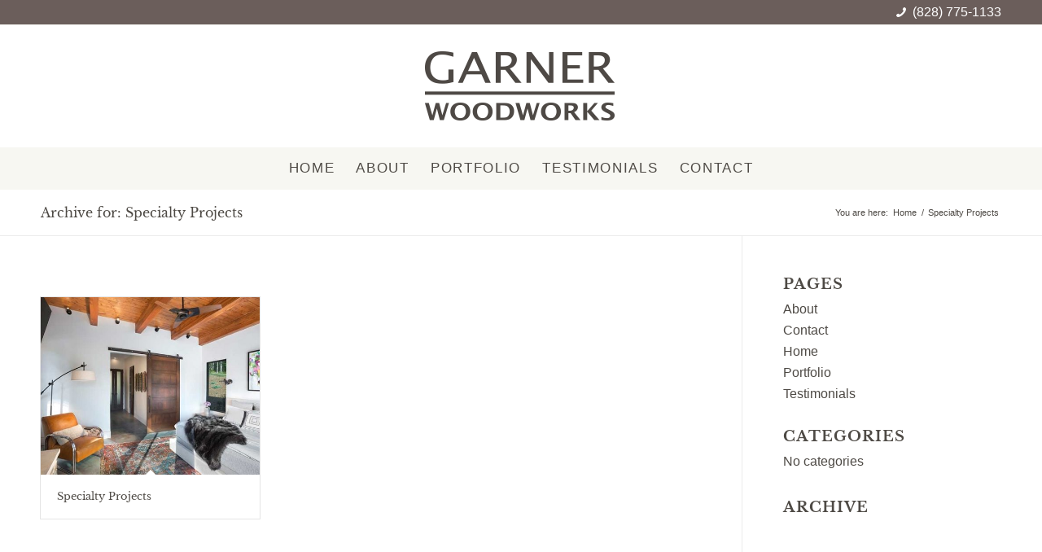

--- FILE ---
content_type: text/html; charset=UTF-8
request_url: https://www.garnerwoodworks.com/portfolio_entries/specialty-projects/
body_size: 10444
content:
<!DOCTYPE html>
<html lang="en-US" class="html_stretched responsive av-preloader-disabled  html_header_top html_logo_center html_bottom_nav_header html_menu_right html_custom html_header_sticky html_header_shrinking html_header_topbar_active html_mobile_menu_tablet html_header_searchicon_disabled html_content_align_center html_header_unstick_top_disabled html_header_stretch_disabled html_av-overlay-side html_av-overlay-side-classic html_av-submenu-noclone html_entry_id_37 av-cookies-no-cookie-consent av-no-preview av-default-lightbox html_text_menu_active av-mobile-menu-switch-default">
<head>
<meta charset="UTF-8" />


<!-- mobile setting -->
<meta name="viewport" content="width=device-width, initial-scale=1">

<!-- Scripts/CSS and wp_head hook -->
<meta name='robots' content='index, follow, max-image-preview:large, max-snippet:-1, max-video-preview:-1' />
	<style>img:is([sizes="auto" i], [sizes^="auto," i]) { contain-intrinsic-size: 3000px 1500px }</style>
	
	<!-- This site is optimized with the Yoast SEO plugin v26.3 - https://yoast.com/wordpress/plugins/seo/ -->
	<title>Specialty Projects Archives - Garner Woodworks Cabinet Custom Asheville North Carolina NC kitchen</title>
	<link rel="canonical" href="https://www.garnerwoodworks.com/portfolio_entries/specialty-projects/" />
	<meta property="og:locale" content="en_US" />
	<meta property="og:type" content="article" />
	<meta property="og:title" content="Specialty Projects Archives - Garner Woodworks Cabinet Custom Asheville North Carolina NC kitchen" />
	<meta property="og:url" content="https://www.garnerwoodworks.com/portfolio_entries/specialty-projects/" />
	<meta property="og:site_name" content="Garner Woodworks Cabinet Custom Asheville North Carolina NC kitchen" />
	<meta name="twitter:card" content="summary_large_image" />
	<script type="application/ld+json" class="yoast-schema-graph">{"@context":"https://schema.org","@graph":[{"@type":"CollectionPage","@id":"https://www.garnerwoodworks.com/portfolio_entries/specialty-projects/","url":"https://www.garnerwoodworks.com/portfolio_entries/specialty-projects/","name":"Specialty Projects Archives - Garner Woodworks Cabinet Custom Asheville North Carolina NC kitchen","isPartOf":{"@id":"https://www.garnerwoodworks.com/#website"},"primaryImageOfPage":{"@id":"https://www.garnerwoodworks.com/portfolio_entries/specialty-projects/#primaryimage"},"image":{"@id":"https://www.garnerwoodworks.com/portfolio_entries/specialty-projects/#primaryimage"},"thumbnailUrl":"https://www.garnerwoodworks.com/wp-content/uploads/2019/04/Specialty-Projects.jpg","breadcrumb":{"@id":"https://www.garnerwoodworks.com/portfolio_entries/specialty-projects/#breadcrumb"},"inLanguage":"en-US"},{"@type":"ImageObject","inLanguage":"en-US","@id":"https://www.garnerwoodworks.com/portfolio_entries/specialty-projects/#primaryimage","url":"https://www.garnerwoodworks.com/wp-content/uploads/2019/04/Specialty-Projects.jpg","contentUrl":"https://www.garnerwoodworks.com/wp-content/uploads/2019/04/Specialty-Projects.jpg","width":800,"height":500},{"@type":"BreadcrumbList","@id":"https://www.garnerwoodworks.com/portfolio_entries/specialty-projects/#breadcrumb","itemListElement":[{"@type":"ListItem","position":1,"name":"Home","item":"https://www.garnerwoodworks.com/home/"},{"@type":"ListItem","position":2,"name":"Specialty Projects"}]},{"@type":"WebSite","@id":"https://www.garnerwoodworks.com/#website","url":"https://www.garnerwoodworks.com/","name":"Garner Woodworks Cabinet Custom Asheville North Carolina NC kitchen","description":"","potentialAction":[{"@type":"SearchAction","target":{"@type":"EntryPoint","urlTemplate":"https://www.garnerwoodworks.com/?s={search_term_string}"},"query-input":{"@type":"PropertyValueSpecification","valueRequired":true,"valueName":"search_term_string"}}],"inLanguage":"en-US"}]}</script>
	<!-- / Yoast SEO plugin. -->


<link rel="alternate" type="application/rss+xml" title="Garner Woodworks Cabinet Custom Asheville North Carolina NC kitchen &raquo; Feed" href="https://www.garnerwoodworks.com/feed/" />
<link rel="alternate" type="application/rss+xml" title="Garner Woodworks Cabinet Custom Asheville North Carolina NC kitchen &raquo; Comments Feed" href="https://www.garnerwoodworks.com/comments/feed/" />
<link rel="alternate" type="application/rss+xml" title="Garner Woodworks Cabinet Custom Asheville North Carolina NC kitchen &raquo; Specialty Projects Portfolio Categories Feed" href="https://www.garnerwoodworks.com/portfolio_entries/specialty-projects/feed/" />
<link rel='stylesheet' id='avia-grid-css' href='https://www.garnerwoodworks.com/wp-content/themes/enfold/css/grid.css?x53199&amp;ver=5.2.1' type='text/css' media='all' />
<link rel='stylesheet' id='avia-base-css' href='https://www.garnerwoodworks.com/wp-content/themes/enfold/css/base.css?x53199&amp;ver=5.2.1' type='text/css' media='all' />
<link rel='stylesheet' id='avia-layout-css' href='https://www.garnerwoodworks.com/wp-content/themes/enfold/css/layout.css?x53199&amp;ver=5.2.1' type='text/css' media='all' />
<link rel='stylesheet' id='avia-module-audioplayer-css' href='https://www.garnerwoodworks.com/wp-content/themes/enfold/config-templatebuilder/avia-shortcodes/audio-player/audio-player.css?x53199&amp;ver=5.2.1' type='text/css' media='all' />
<link rel='stylesheet' id='avia-module-blog-css' href='https://www.garnerwoodworks.com/wp-content/themes/enfold/config-templatebuilder/avia-shortcodes/blog/blog.css?x53199&amp;ver=5.2.1' type='text/css' media='all' />
<link rel='stylesheet' id='avia-module-postslider-css' href='https://www.garnerwoodworks.com/wp-content/themes/enfold/config-templatebuilder/avia-shortcodes/postslider/postslider.css?x53199&amp;ver=5.2.1' type='text/css' media='all' />
<link rel='stylesheet' id='avia-module-button-css' href='https://www.garnerwoodworks.com/wp-content/themes/enfold/config-templatebuilder/avia-shortcodes/buttons/buttons.css?x53199&amp;ver=5.2.1' type='text/css' media='all' />
<link rel='stylesheet' id='avia-module-buttonrow-css' href='https://www.garnerwoodworks.com/wp-content/themes/enfold/config-templatebuilder/avia-shortcodes/buttonrow/buttonrow.css?x53199&amp;ver=5.2.1' type='text/css' media='all' />
<link rel='stylesheet' id='avia-module-button-fullwidth-css' href='https://www.garnerwoodworks.com/wp-content/themes/enfold/config-templatebuilder/avia-shortcodes/buttons_fullwidth/buttons_fullwidth.css?x53199&amp;ver=5.2.1' type='text/css' media='all' />
<link rel='stylesheet' id='avia-module-catalogue-css' href='https://www.garnerwoodworks.com/wp-content/themes/enfold/config-templatebuilder/avia-shortcodes/catalogue/catalogue.css?x53199&amp;ver=5.2.1' type='text/css' media='all' />
<link rel='stylesheet' id='avia-module-comments-css' href='https://www.garnerwoodworks.com/wp-content/themes/enfold/config-templatebuilder/avia-shortcodes/comments/comments.css?x53199&amp;ver=5.2.1' type='text/css' media='all' />
<link rel='stylesheet' id='avia-module-contact-css' href='https://www.garnerwoodworks.com/wp-content/themes/enfold/config-templatebuilder/avia-shortcodes/contact/contact.css?x53199&amp;ver=5.2.1' type='text/css' media='all' />
<link rel='stylesheet' id='avia-module-slideshow-css' href='https://www.garnerwoodworks.com/wp-content/themes/enfold/config-templatebuilder/avia-shortcodes/slideshow/slideshow.css?x53199&amp;ver=5.2.1' type='text/css' media='all' />
<link rel='stylesheet' id='avia-module-slideshow-contentpartner-css' href='https://www.garnerwoodworks.com/wp-content/themes/enfold/config-templatebuilder/avia-shortcodes/contentslider/contentslider.css?x53199&amp;ver=5.2.1' type='text/css' media='all' />
<link rel='stylesheet' id='avia-module-countdown-css' href='https://www.garnerwoodworks.com/wp-content/themes/enfold/config-templatebuilder/avia-shortcodes/countdown/countdown.css?x53199&amp;ver=5.2.1' type='text/css' media='all' />
<link rel='stylesheet' id='avia-module-gallery-css' href='https://www.garnerwoodworks.com/wp-content/themes/enfold/config-templatebuilder/avia-shortcodes/gallery/gallery.css?x53199&amp;ver=5.2.1' type='text/css' media='all' />
<link rel='stylesheet' id='avia-module-gallery-hor-css' href='https://www.garnerwoodworks.com/wp-content/themes/enfold/config-templatebuilder/avia-shortcodes/gallery_horizontal/gallery_horizontal.css?x53199&amp;ver=5.2.1' type='text/css' media='all' />
<link rel='stylesheet' id='avia-module-maps-css' href='https://www.garnerwoodworks.com/wp-content/themes/enfold/config-templatebuilder/avia-shortcodes/google_maps/google_maps.css?x53199&amp;ver=5.2.1' type='text/css' media='all' />
<link rel='stylesheet' id='avia-module-gridrow-css' href='https://www.garnerwoodworks.com/wp-content/themes/enfold/config-templatebuilder/avia-shortcodes/grid_row/grid_row.css?x53199&amp;ver=5.2.1' type='text/css' media='all' />
<link rel='stylesheet' id='avia-module-heading-css' href='https://www.garnerwoodworks.com/wp-content/themes/enfold/config-templatebuilder/avia-shortcodes/heading/heading.css?x53199&amp;ver=5.2.1' type='text/css' media='all' />
<link rel='stylesheet' id='avia-module-rotator-css' href='https://www.garnerwoodworks.com/wp-content/themes/enfold/config-templatebuilder/avia-shortcodes/headline_rotator/headline_rotator.css?x53199&amp;ver=5.2.1' type='text/css' media='all' />
<link rel='stylesheet' id='avia-module-hr-css' href='https://www.garnerwoodworks.com/wp-content/themes/enfold/config-templatebuilder/avia-shortcodes/hr/hr.css?x53199&amp;ver=5.2.1' type='text/css' media='all' />
<link rel='stylesheet' id='avia-module-icon-css' href='https://www.garnerwoodworks.com/wp-content/themes/enfold/config-templatebuilder/avia-shortcodes/icon/icon.css?x53199&amp;ver=5.2.1' type='text/css' media='all' />
<link rel='stylesheet' id='avia-module-icon-circles-css' href='https://www.garnerwoodworks.com/wp-content/themes/enfold/config-templatebuilder/avia-shortcodes/icon_circles/icon_circles.css?x53199&amp;ver=5.2.1' type='text/css' media='all' />
<link rel='stylesheet' id='avia-module-iconbox-css' href='https://www.garnerwoodworks.com/wp-content/themes/enfold/config-templatebuilder/avia-shortcodes/iconbox/iconbox.css?x53199&amp;ver=5.2.1' type='text/css' media='all' />
<link rel='stylesheet' id='avia-module-icongrid-css' href='https://www.garnerwoodworks.com/wp-content/themes/enfold/config-templatebuilder/avia-shortcodes/icongrid/icongrid.css?x53199&amp;ver=5.2.1' type='text/css' media='all' />
<link rel='stylesheet' id='avia-module-iconlist-css' href='https://www.garnerwoodworks.com/wp-content/themes/enfold/config-templatebuilder/avia-shortcodes/iconlist/iconlist.css?x53199&amp;ver=5.2.1' type='text/css' media='all' />
<link rel='stylesheet' id='avia-module-image-css' href='https://www.garnerwoodworks.com/wp-content/themes/enfold/config-templatebuilder/avia-shortcodes/image/image.css?x53199&amp;ver=5.2.1' type='text/css' media='all' />
<link rel='stylesheet' id='avia-module-hotspot-css' href='https://www.garnerwoodworks.com/wp-content/themes/enfold/config-templatebuilder/avia-shortcodes/image_hotspots/image_hotspots.css?x53199&amp;ver=5.2.1' type='text/css' media='all' />
<link rel='stylesheet' id='avia-module-magazine-css' href='https://www.garnerwoodworks.com/wp-content/themes/enfold/config-templatebuilder/avia-shortcodes/magazine/magazine.css?x53199&amp;ver=5.2.1' type='text/css' media='all' />
<link rel='stylesheet' id='avia-module-masonry-css' href='https://www.garnerwoodworks.com/wp-content/themes/enfold/config-templatebuilder/avia-shortcodes/masonry_entries/masonry_entries.css?x53199&amp;ver=5.2.1' type='text/css' media='all' />
<link rel='stylesheet' id='avia-siteloader-css' href='https://www.garnerwoodworks.com/wp-content/themes/enfold/css/avia-snippet-site-preloader.css?x53199&amp;ver=5.2.1' type='text/css' media='all' />
<link rel='stylesheet' id='avia-module-menu-css' href='https://www.garnerwoodworks.com/wp-content/themes/enfold/config-templatebuilder/avia-shortcodes/menu/menu.css?x53199&amp;ver=5.2.1' type='text/css' media='all' />
<link rel='stylesheet' id='avia-module-notification-css' href='https://www.garnerwoodworks.com/wp-content/themes/enfold/config-templatebuilder/avia-shortcodes/notification/notification.css?x53199&amp;ver=5.2.1' type='text/css' media='all' />
<link rel='stylesheet' id='avia-module-numbers-css' href='https://www.garnerwoodworks.com/wp-content/themes/enfold/config-templatebuilder/avia-shortcodes/numbers/numbers.css?x53199&amp;ver=5.2.1' type='text/css' media='all' />
<link rel='stylesheet' id='avia-module-portfolio-css' href='https://www.garnerwoodworks.com/wp-content/themes/enfold/config-templatebuilder/avia-shortcodes/portfolio/portfolio.css?x53199&amp;ver=5.2.1' type='text/css' media='all' />
<link rel='stylesheet' id='avia-module-post-metadata-css' href='https://www.garnerwoodworks.com/wp-content/themes/enfold/config-templatebuilder/avia-shortcodes/post_metadata/post_metadata.css?x53199&amp;ver=5.2.1' type='text/css' media='all' />
<link rel='stylesheet' id='avia-module-progress-bar-css' href='https://www.garnerwoodworks.com/wp-content/themes/enfold/config-templatebuilder/avia-shortcodes/progressbar/progressbar.css?x53199&amp;ver=5.2.1' type='text/css' media='all' />
<link rel='stylesheet' id='avia-module-promobox-css' href='https://www.garnerwoodworks.com/wp-content/themes/enfold/config-templatebuilder/avia-shortcodes/promobox/promobox.css?x53199&amp;ver=5.2.1' type='text/css' media='all' />
<link rel='stylesheet' id='avia-sc-search-css' href='https://www.garnerwoodworks.com/wp-content/themes/enfold/config-templatebuilder/avia-shortcodes/search/search.css?x53199&amp;ver=5.2.1' type='text/css' media='all' />
<link rel='stylesheet' id='avia-module-slideshow-accordion-css' href='https://www.garnerwoodworks.com/wp-content/themes/enfold/config-templatebuilder/avia-shortcodes/slideshow_accordion/slideshow_accordion.css?x53199&amp;ver=5.2.1' type='text/css' media='all' />
<link rel='stylesheet' id='avia-module-slideshow-feature-image-css' href='https://www.garnerwoodworks.com/wp-content/themes/enfold/config-templatebuilder/avia-shortcodes/slideshow_feature_image/slideshow_feature_image.css?x53199&amp;ver=5.2.1' type='text/css' media='all' />
<link rel='stylesheet' id='avia-module-slideshow-fullsize-css' href='https://www.garnerwoodworks.com/wp-content/themes/enfold/config-templatebuilder/avia-shortcodes/slideshow_fullsize/slideshow_fullsize.css?x53199&amp;ver=5.2.1' type='text/css' media='all' />
<link rel='stylesheet' id='avia-module-slideshow-fullscreen-css' href='https://www.garnerwoodworks.com/wp-content/themes/enfold/config-templatebuilder/avia-shortcodes/slideshow_fullscreen/slideshow_fullscreen.css?x53199&amp;ver=5.2.1' type='text/css' media='all' />
<link rel='stylesheet' id='avia-module-slideshow-ls-css' href='https://www.garnerwoodworks.com/wp-content/themes/enfold/config-templatebuilder/avia-shortcodes/slideshow_layerslider/slideshow_layerslider.css?x53199&amp;ver=5.2.1' type='text/css' media='all' />
<link rel='stylesheet' id='avia-module-social-css' href='https://www.garnerwoodworks.com/wp-content/themes/enfold/config-templatebuilder/avia-shortcodes/social_share/social_share.css?x53199&amp;ver=5.2.1' type='text/css' media='all' />
<link rel='stylesheet' id='avia-module-tabsection-css' href='https://www.garnerwoodworks.com/wp-content/themes/enfold/config-templatebuilder/avia-shortcodes/tab_section/tab_section.css?x53199&amp;ver=5.2.1' type='text/css' media='all' />
<link rel='stylesheet' id='avia-module-table-css' href='https://www.garnerwoodworks.com/wp-content/themes/enfold/config-templatebuilder/avia-shortcodes/table/table.css?x53199&amp;ver=5.2.1' type='text/css' media='all' />
<link rel='stylesheet' id='avia-module-tabs-css' href='https://www.garnerwoodworks.com/wp-content/themes/enfold/config-templatebuilder/avia-shortcodes/tabs/tabs.css?x53199&amp;ver=5.2.1' type='text/css' media='all' />
<link rel='stylesheet' id='avia-module-team-css' href='https://www.garnerwoodworks.com/wp-content/themes/enfold/config-templatebuilder/avia-shortcodes/team/team.css?x53199&amp;ver=5.2.1' type='text/css' media='all' />
<link rel='stylesheet' id='avia-module-testimonials-css' href='https://www.garnerwoodworks.com/wp-content/themes/enfold/config-templatebuilder/avia-shortcodes/testimonials/testimonials.css?x53199&amp;ver=5.2.1' type='text/css' media='all' />
<link rel='stylesheet' id='avia-module-timeline-css' href='https://www.garnerwoodworks.com/wp-content/themes/enfold/config-templatebuilder/avia-shortcodes/timeline/timeline.css?x53199&amp;ver=5.2.1' type='text/css' media='all' />
<link rel='stylesheet' id='avia-module-toggles-css' href='https://www.garnerwoodworks.com/wp-content/themes/enfold/config-templatebuilder/avia-shortcodes/toggles/toggles.css?x53199&amp;ver=5.2.1' type='text/css' media='all' />
<link rel='stylesheet' id='avia-module-video-css' href='https://www.garnerwoodworks.com/wp-content/themes/enfold/config-templatebuilder/avia-shortcodes/video/video.css?x53199&amp;ver=5.2.1' type='text/css' media='all' />
<link rel='stylesheet' id='wp-block-library-css' href='https://www.garnerwoodworks.com/wp-includes/css/dist/block-library/style.min.css?x53199&amp;ver=f19f16282bdded29a1ae4a8885f97a81' type='text/css' media='all' />
<style id='global-styles-inline-css' type='text/css'>
:root{--wp--preset--aspect-ratio--square: 1;--wp--preset--aspect-ratio--4-3: 4/3;--wp--preset--aspect-ratio--3-4: 3/4;--wp--preset--aspect-ratio--3-2: 3/2;--wp--preset--aspect-ratio--2-3: 2/3;--wp--preset--aspect-ratio--16-9: 16/9;--wp--preset--aspect-ratio--9-16: 9/16;--wp--preset--color--black: #000000;--wp--preset--color--cyan-bluish-gray: #abb8c3;--wp--preset--color--white: #ffffff;--wp--preset--color--pale-pink: #f78da7;--wp--preset--color--vivid-red: #cf2e2e;--wp--preset--color--luminous-vivid-orange: #ff6900;--wp--preset--color--luminous-vivid-amber: #fcb900;--wp--preset--color--light-green-cyan: #7bdcb5;--wp--preset--color--vivid-green-cyan: #00d084;--wp--preset--color--pale-cyan-blue: #8ed1fc;--wp--preset--color--vivid-cyan-blue: #0693e3;--wp--preset--color--vivid-purple: #9b51e0;--wp--preset--color--metallic-red: #b02b2c;--wp--preset--color--maximum-yellow-red: #edae44;--wp--preset--color--yellow-sun: #eeee22;--wp--preset--color--palm-leaf: #83a846;--wp--preset--color--aero: #7bb0e7;--wp--preset--color--old-lavender: #745f7e;--wp--preset--color--steel-teal: #5f8789;--wp--preset--color--raspberry-pink: #d65799;--wp--preset--color--medium-turquoise: #4ecac2;--wp--preset--gradient--vivid-cyan-blue-to-vivid-purple: linear-gradient(135deg,rgba(6,147,227,1) 0%,rgb(155,81,224) 100%);--wp--preset--gradient--light-green-cyan-to-vivid-green-cyan: linear-gradient(135deg,rgb(122,220,180) 0%,rgb(0,208,130) 100%);--wp--preset--gradient--luminous-vivid-amber-to-luminous-vivid-orange: linear-gradient(135deg,rgba(252,185,0,1) 0%,rgba(255,105,0,1) 100%);--wp--preset--gradient--luminous-vivid-orange-to-vivid-red: linear-gradient(135deg,rgba(255,105,0,1) 0%,rgb(207,46,46) 100%);--wp--preset--gradient--very-light-gray-to-cyan-bluish-gray: linear-gradient(135deg,rgb(238,238,238) 0%,rgb(169,184,195) 100%);--wp--preset--gradient--cool-to-warm-spectrum: linear-gradient(135deg,rgb(74,234,220) 0%,rgb(151,120,209) 20%,rgb(207,42,186) 40%,rgb(238,44,130) 60%,rgb(251,105,98) 80%,rgb(254,248,76) 100%);--wp--preset--gradient--blush-light-purple: linear-gradient(135deg,rgb(255,206,236) 0%,rgb(152,150,240) 100%);--wp--preset--gradient--blush-bordeaux: linear-gradient(135deg,rgb(254,205,165) 0%,rgb(254,45,45) 50%,rgb(107,0,62) 100%);--wp--preset--gradient--luminous-dusk: linear-gradient(135deg,rgb(255,203,112) 0%,rgb(199,81,192) 50%,rgb(65,88,208) 100%);--wp--preset--gradient--pale-ocean: linear-gradient(135deg,rgb(255,245,203) 0%,rgb(182,227,212) 50%,rgb(51,167,181) 100%);--wp--preset--gradient--electric-grass: linear-gradient(135deg,rgb(202,248,128) 0%,rgb(113,206,126) 100%);--wp--preset--gradient--midnight: linear-gradient(135deg,rgb(2,3,129) 0%,rgb(40,116,252) 100%);--wp--preset--font-size--small: 1rem;--wp--preset--font-size--medium: 1.125rem;--wp--preset--font-size--large: 1.75rem;--wp--preset--font-size--x-large: clamp(1.75rem, 3vw, 2.25rem);--wp--preset--spacing--20: 0.44rem;--wp--preset--spacing--30: 0.67rem;--wp--preset--spacing--40: 1rem;--wp--preset--spacing--50: 1.5rem;--wp--preset--spacing--60: 2.25rem;--wp--preset--spacing--70: 3.38rem;--wp--preset--spacing--80: 5.06rem;--wp--preset--shadow--natural: 6px 6px 9px rgba(0, 0, 0, 0.2);--wp--preset--shadow--deep: 12px 12px 50px rgba(0, 0, 0, 0.4);--wp--preset--shadow--sharp: 6px 6px 0px rgba(0, 0, 0, 0.2);--wp--preset--shadow--outlined: 6px 6px 0px -3px rgba(255, 255, 255, 1), 6px 6px rgba(0, 0, 0, 1);--wp--preset--shadow--crisp: 6px 6px 0px rgba(0, 0, 0, 1);}:root { --wp--style--global--content-size: 800px;--wp--style--global--wide-size: 1130px; }:where(body) { margin: 0; }.wp-site-blocks > .alignleft { float: left; margin-right: 2em; }.wp-site-blocks > .alignright { float: right; margin-left: 2em; }.wp-site-blocks > .aligncenter { justify-content: center; margin-left: auto; margin-right: auto; }:where(.is-layout-flex){gap: 0.5em;}:where(.is-layout-grid){gap: 0.5em;}.is-layout-flow > .alignleft{float: left;margin-inline-start: 0;margin-inline-end: 2em;}.is-layout-flow > .alignright{float: right;margin-inline-start: 2em;margin-inline-end: 0;}.is-layout-flow > .aligncenter{margin-left: auto !important;margin-right: auto !important;}.is-layout-constrained > .alignleft{float: left;margin-inline-start: 0;margin-inline-end: 2em;}.is-layout-constrained > .alignright{float: right;margin-inline-start: 2em;margin-inline-end: 0;}.is-layout-constrained > .aligncenter{margin-left: auto !important;margin-right: auto !important;}.is-layout-constrained > :where(:not(.alignleft):not(.alignright):not(.alignfull)){max-width: var(--wp--style--global--content-size);margin-left: auto !important;margin-right: auto !important;}.is-layout-constrained > .alignwide{max-width: var(--wp--style--global--wide-size);}body .is-layout-flex{display: flex;}.is-layout-flex{flex-wrap: wrap;align-items: center;}.is-layout-flex > :is(*, div){margin: 0;}body .is-layout-grid{display: grid;}.is-layout-grid > :is(*, div){margin: 0;}body{padding-top: 0px;padding-right: 0px;padding-bottom: 0px;padding-left: 0px;}a:where(:not(.wp-element-button)){text-decoration: underline;}:root :where(.wp-element-button, .wp-block-button__link){background-color: #32373c;border-width: 0;color: #fff;font-family: inherit;font-size: inherit;line-height: inherit;padding: calc(0.667em + 2px) calc(1.333em + 2px);text-decoration: none;}.has-black-color{color: var(--wp--preset--color--black) !important;}.has-cyan-bluish-gray-color{color: var(--wp--preset--color--cyan-bluish-gray) !important;}.has-white-color{color: var(--wp--preset--color--white) !important;}.has-pale-pink-color{color: var(--wp--preset--color--pale-pink) !important;}.has-vivid-red-color{color: var(--wp--preset--color--vivid-red) !important;}.has-luminous-vivid-orange-color{color: var(--wp--preset--color--luminous-vivid-orange) !important;}.has-luminous-vivid-amber-color{color: var(--wp--preset--color--luminous-vivid-amber) !important;}.has-light-green-cyan-color{color: var(--wp--preset--color--light-green-cyan) !important;}.has-vivid-green-cyan-color{color: var(--wp--preset--color--vivid-green-cyan) !important;}.has-pale-cyan-blue-color{color: var(--wp--preset--color--pale-cyan-blue) !important;}.has-vivid-cyan-blue-color{color: var(--wp--preset--color--vivid-cyan-blue) !important;}.has-vivid-purple-color{color: var(--wp--preset--color--vivid-purple) !important;}.has-metallic-red-color{color: var(--wp--preset--color--metallic-red) !important;}.has-maximum-yellow-red-color{color: var(--wp--preset--color--maximum-yellow-red) !important;}.has-yellow-sun-color{color: var(--wp--preset--color--yellow-sun) !important;}.has-palm-leaf-color{color: var(--wp--preset--color--palm-leaf) !important;}.has-aero-color{color: var(--wp--preset--color--aero) !important;}.has-old-lavender-color{color: var(--wp--preset--color--old-lavender) !important;}.has-steel-teal-color{color: var(--wp--preset--color--steel-teal) !important;}.has-raspberry-pink-color{color: var(--wp--preset--color--raspberry-pink) !important;}.has-medium-turquoise-color{color: var(--wp--preset--color--medium-turquoise) !important;}.has-black-background-color{background-color: var(--wp--preset--color--black) !important;}.has-cyan-bluish-gray-background-color{background-color: var(--wp--preset--color--cyan-bluish-gray) !important;}.has-white-background-color{background-color: var(--wp--preset--color--white) !important;}.has-pale-pink-background-color{background-color: var(--wp--preset--color--pale-pink) !important;}.has-vivid-red-background-color{background-color: var(--wp--preset--color--vivid-red) !important;}.has-luminous-vivid-orange-background-color{background-color: var(--wp--preset--color--luminous-vivid-orange) !important;}.has-luminous-vivid-amber-background-color{background-color: var(--wp--preset--color--luminous-vivid-amber) !important;}.has-light-green-cyan-background-color{background-color: var(--wp--preset--color--light-green-cyan) !important;}.has-vivid-green-cyan-background-color{background-color: var(--wp--preset--color--vivid-green-cyan) !important;}.has-pale-cyan-blue-background-color{background-color: var(--wp--preset--color--pale-cyan-blue) !important;}.has-vivid-cyan-blue-background-color{background-color: var(--wp--preset--color--vivid-cyan-blue) !important;}.has-vivid-purple-background-color{background-color: var(--wp--preset--color--vivid-purple) !important;}.has-metallic-red-background-color{background-color: var(--wp--preset--color--metallic-red) !important;}.has-maximum-yellow-red-background-color{background-color: var(--wp--preset--color--maximum-yellow-red) !important;}.has-yellow-sun-background-color{background-color: var(--wp--preset--color--yellow-sun) !important;}.has-palm-leaf-background-color{background-color: var(--wp--preset--color--palm-leaf) !important;}.has-aero-background-color{background-color: var(--wp--preset--color--aero) !important;}.has-old-lavender-background-color{background-color: var(--wp--preset--color--old-lavender) !important;}.has-steel-teal-background-color{background-color: var(--wp--preset--color--steel-teal) !important;}.has-raspberry-pink-background-color{background-color: var(--wp--preset--color--raspberry-pink) !important;}.has-medium-turquoise-background-color{background-color: var(--wp--preset--color--medium-turquoise) !important;}.has-black-border-color{border-color: var(--wp--preset--color--black) !important;}.has-cyan-bluish-gray-border-color{border-color: var(--wp--preset--color--cyan-bluish-gray) !important;}.has-white-border-color{border-color: var(--wp--preset--color--white) !important;}.has-pale-pink-border-color{border-color: var(--wp--preset--color--pale-pink) !important;}.has-vivid-red-border-color{border-color: var(--wp--preset--color--vivid-red) !important;}.has-luminous-vivid-orange-border-color{border-color: var(--wp--preset--color--luminous-vivid-orange) !important;}.has-luminous-vivid-amber-border-color{border-color: var(--wp--preset--color--luminous-vivid-amber) !important;}.has-light-green-cyan-border-color{border-color: var(--wp--preset--color--light-green-cyan) !important;}.has-vivid-green-cyan-border-color{border-color: var(--wp--preset--color--vivid-green-cyan) !important;}.has-pale-cyan-blue-border-color{border-color: var(--wp--preset--color--pale-cyan-blue) !important;}.has-vivid-cyan-blue-border-color{border-color: var(--wp--preset--color--vivid-cyan-blue) !important;}.has-vivid-purple-border-color{border-color: var(--wp--preset--color--vivid-purple) !important;}.has-metallic-red-border-color{border-color: var(--wp--preset--color--metallic-red) !important;}.has-maximum-yellow-red-border-color{border-color: var(--wp--preset--color--maximum-yellow-red) !important;}.has-yellow-sun-border-color{border-color: var(--wp--preset--color--yellow-sun) !important;}.has-palm-leaf-border-color{border-color: var(--wp--preset--color--palm-leaf) !important;}.has-aero-border-color{border-color: var(--wp--preset--color--aero) !important;}.has-old-lavender-border-color{border-color: var(--wp--preset--color--old-lavender) !important;}.has-steel-teal-border-color{border-color: var(--wp--preset--color--steel-teal) !important;}.has-raspberry-pink-border-color{border-color: var(--wp--preset--color--raspberry-pink) !important;}.has-medium-turquoise-border-color{border-color: var(--wp--preset--color--medium-turquoise) !important;}.has-vivid-cyan-blue-to-vivid-purple-gradient-background{background: var(--wp--preset--gradient--vivid-cyan-blue-to-vivid-purple) !important;}.has-light-green-cyan-to-vivid-green-cyan-gradient-background{background: var(--wp--preset--gradient--light-green-cyan-to-vivid-green-cyan) !important;}.has-luminous-vivid-amber-to-luminous-vivid-orange-gradient-background{background: var(--wp--preset--gradient--luminous-vivid-amber-to-luminous-vivid-orange) !important;}.has-luminous-vivid-orange-to-vivid-red-gradient-background{background: var(--wp--preset--gradient--luminous-vivid-orange-to-vivid-red) !important;}.has-very-light-gray-to-cyan-bluish-gray-gradient-background{background: var(--wp--preset--gradient--very-light-gray-to-cyan-bluish-gray) !important;}.has-cool-to-warm-spectrum-gradient-background{background: var(--wp--preset--gradient--cool-to-warm-spectrum) !important;}.has-blush-light-purple-gradient-background{background: var(--wp--preset--gradient--blush-light-purple) !important;}.has-blush-bordeaux-gradient-background{background: var(--wp--preset--gradient--blush-bordeaux) !important;}.has-luminous-dusk-gradient-background{background: var(--wp--preset--gradient--luminous-dusk) !important;}.has-pale-ocean-gradient-background{background: var(--wp--preset--gradient--pale-ocean) !important;}.has-electric-grass-gradient-background{background: var(--wp--preset--gradient--electric-grass) !important;}.has-midnight-gradient-background{background: var(--wp--preset--gradient--midnight) !important;}.has-small-font-size{font-size: var(--wp--preset--font-size--small) !important;}.has-medium-font-size{font-size: var(--wp--preset--font-size--medium) !important;}.has-large-font-size{font-size: var(--wp--preset--font-size--large) !important;}.has-x-large-font-size{font-size: var(--wp--preset--font-size--x-large) !important;}
:where(.wp-block-post-template.is-layout-flex){gap: 1.25em;}:where(.wp-block-post-template.is-layout-grid){gap: 1.25em;}
:where(.wp-block-columns.is-layout-flex){gap: 2em;}:where(.wp-block-columns.is-layout-grid){gap: 2em;}
:root :where(.wp-block-pullquote){font-size: 1.5em;line-height: 1.6;}
</style>
<link rel='stylesheet' id='cmplz-general-css' href='https://www.garnerwoodworks.com/wp-content/plugins/complianz-gdpr/assets/css/cookieblocker.min.css?x53199&amp;ver=1740435118' type='text/css' media='all' />
<link rel='stylesheet' id='avia-scs-css' href='https://www.garnerwoodworks.com/wp-content/themes/enfold/css/shortcodes.css?x53199&amp;ver=5.2.1' type='text/css' media='all' />
<link rel='stylesheet' id='avia-popup-css-css' href='https://www.garnerwoodworks.com/wp-content/themes/enfold/js/aviapopup/magnific-popup.css?x53199&amp;ver=5.2.1' type='text/css' media='screen' />
<link rel='stylesheet' id='avia-lightbox-css' href='https://www.garnerwoodworks.com/wp-content/themes/enfold/css/avia-snippet-lightbox.css?x53199&amp;ver=5.2.1' type='text/css' media='screen' />
<link rel='stylesheet' id='avia-widget-css-css' href='https://www.garnerwoodworks.com/wp-content/themes/enfold/css/avia-snippet-widget.css?x53199&amp;ver=5.2.1' type='text/css' media='screen' />
<link rel='stylesheet' id='avia-dynamic-css' href='https://www.garnerwoodworks.com/wp-content/uploads/dynamic_avia/staxx.css?x53199&amp;ver=63726f8942b62' type='text/css' media='all' />
<link rel='stylesheet' id='avia-custom-css' href='https://www.garnerwoodworks.com/wp-content/themes/enfold/css/custom.css?x53199&amp;ver=5.2.1' type='text/css' media='all' />
<link rel='stylesheet' id='staxx-css' href='https://www.garnerwoodworks.com/wp-content/themes/staxx/style.css?x53199&amp;ver=1547060432' type='text/css' media='all' />
<link rel='stylesheet' id='avia-gravity-css' href='https://www.garnerwoodworks.com/wp-content/themes/enfold/config-gravityforms/gravity-mod.css?x53199&amp;ver=5.2.1' type='text/css' media='screen' />
<link rel='stylesheet' id='avia-single-post-37-css' href='https://www.garnerwoodworks.com/wp-content/uploads/avia_posts_css/post-37.css?x53199&amp;ver=ver-1668451571' type='text/css' media='all' />
<script type="text/javascript" src="https://www.garnerwoodworks.com/wp-includes/js/jquery/jquery.min.js?x53199&amp;ver=3.7.1" id="jquery-core-js"></script>
<script type="text/javascript" src="https://www.garnerwoodworks.com/wp-includes/js/jquery/jquery-migrate.min.js?x53199&amp;ver=3.4.1" id="jquery-migrate-js"></script>
<script type="text/javascript" async src="https://www.garnerwoodworks.com/wp-content/plugins/burst-statistics/helpers/timeme/timeme.min.js?x53199&amp;ver=1.7.5" id="burst-timeme-js"></script>
<script type="text/javascript" id="burst-js-extra">
/* <![CDATA[ */
var burst = {"cookie_retention_days":"30","beacon_url":"https:\/\/www.garnerwoodworks.com\/wp-content\/plugins\/burst-statistics\/endpoint.php","options":{"beacon_enabled":1,"enable_cookieless_tracking":0,"enable_turbo_mode":0,"do_not_track":0,"track_url_change":0},"goals":[],"goals_script_url":"https:\/\/www.garnerwoodworks.com\/wp-content\/plugins\/burst-statistics\/\/assets\/js\/build\/burst-goals.js?v=1.7.5"};
/* ]]> */
</script>
<script type="text/javascript" async src="https://www.garnerwoodworks.com/wp-content/plugins/burst-statistics/assets/js/build/burst.min.js?x53199&amp;ver=1.7.5" id="burst-js"></script>
<script type="text/javascript" src="https://www.garnerwoodworks.com/wp-content/themes/enfold/js/avia-compat.js?x53199&amp;ver=5.2.1" id="avia-compat-js"></script>
<link rel="https://api.w.org/" href="https://www.garnerwoodworks.com/wp-json/" /><link rel="alternate" title="JSON" type="application/json" href="https://www.garnerwoodworks.com/wp-json/wp/v2/portfolio_entries/7" /><link rel="EditURI" type="application/rsd+xml" title="RSD" href="https://www.garnerwoodworks.com/xmlrpc.php?rsd" />

		<!-- GA Google Analytics @ https://m0n.co/ga -->
		<script>
			(function(i,s,o,g,r,a,m){i['GoogleAnalyticsObject']=r;i[r]=i[r]||function(){
			(i[r].q=i[r].q||[]).push(arguments)},i[r].l=1*new Date();a=s.createElement(o),
			m=s.getElementsByTagName(o)[0];a.async=1;a.src=g;m.parentNode.insertBefore(a,m)
			})(window,document,'script','https://www.google-analytics.com/analytics.js','ga');
			ga('create', 'UA-141902631-1', 'auto');
			ga('send', 'pageview');
		</script>

	<link rel="profile" href="https://gmpg.org/xfn/11" />
<link rel="alternate" type="application/rss+xml" title="Garner Woodworks Cabinet Custom Asheville North Carolina NC kitchen RSS2 Feed" href="https://www.garnerwoodworks.com/feed/" />
<link rel="pingback" href="https://www.garnerwoodworks.com/xmlrpc.php" />

<style type='text/css' media='screen'>
 #top #header_main > .container, #top #header_main > .container .main_menu  .av-main-nav > li > a, #top #header_main #menu-item-shop .cart_dropdown_link{ height:150px; line-height: 150px; }
 .html_top_nav_header .av-logo-container{ height:150px;  }
 .html_header_top.html_header_sticky #top #wrap_all #main{ padding-top:232px; } 
</style>
<!--[if lt IE 9]><script src="https://www.garnerwoodworks.com/wp-content/themes/enfold/js/html5shiv.js?x53199"></script><![endif]-->
<link rel="icon" href="https://www.garnerwoodworks.com/wp-content/uploads/2019/04/garner-woodworks-favicon.png?x53199" type="image/png">
<style type='text/css'>
@font-face {font-family: 'entypo-fontello'; font-weight: normal; font-style: normal; font-display: auto;
src: url('https://www.garnerwoodworks.com/wp-content/themes/enfold/config-templatebuilder/avia-template-builder/assets/fonts/entypo-fontello.woff2') format('woff2'),
url('https://www.garnerwoodworks.com/wp-content/themes/enfold/config-templatebuilder/avia-template-builder/assets/fonts/entypo-fontello.woff') format('woff'),
url('https://www.garnerwoodworks.com/wp-content/themes/enfold/config-templatebuilder/avia-template-builder/assets/fonts/entypo-fontello.ttf') format('truetype'),
url('https://www.garnerwoodworks.com/wp-content/themes/enfold/config-templatebuilder/avia-template-builder/assets/fonts/entypo-fontello.svg#entypo-fontello') format('svg'),
url('https://www.garnerwoodworks.com/wp-content/themes/enfold/config-templatebuilder/avia-template-builder/assets/fonts/entypo-fontello.eot'),
url('https://www.garnerwoodworks.com/wp-content/themes/enfold/config-templatebuilder/avia-template-builder/assets/fonts/entypo-fontello.eot?#iefix') format('embedded-opentype');
} #top .avia-font-entypo-fontello, body .avia-font-entypo-fontello, html body [data-av_iconfont='entypo-fontello']:before{ font-family: 'entypo-fontello'; }
</style>
</head>

<body data-rsssl=1 id="top" class="archive tax-portfolio_entries term-specialty-projects term-7 wp-theme-enfold wp-child-theme-staxx stretched rtl_columns av-curtain-numeric libre-baskerville-custom libre-baskerville lucida sans-websave lucida_sans  avia-responsive-images-support" itemscope="itemscope" itemtype="https://schema.org/WebPage" >

	
	<div id='wrap_all'>

	
<header id='header' class='all_colors header_color light_bg_color  av_header_top av_logo_center av_bottom_nav_header av_menu_right av_custom av_header_sticky av_header_shrinking av_header_stretch_disabled av_mobile_menu_tablet av_header_searchicon_disabled av_header_unstick_top_disabled av_header_border_disabled'  role="banner" itemscope="itemscope" itemtype="https://schema.org/WPHeader" >

		<div id='header_meta' class='container_wrap container_wrap_meta  av_phone_active_right av_extra_header_active av_entry_id_37'>

			      <div class='container'>
			      <div class='phone-info '><div><a href="tel:+18287751133">
<style type="text/css" data-created_by="avia_inline_auto" id="style-css-av-av_font_icon-9b6e9a788e9b385ed35774b08246f379">
.av_font_icon.av-av_font_icon-9b6e9a788e9b385ed35774b08246f379 .av-icon-char{
font-size:15px;
line-height:15px;
}
</style>
<span  class='av_font_icon av-av_font_icon-9b6e9a788e9b385ed35774b08246f379 avia_animate_when_visible av-icon-style- avia-icon-pos-left av-no-color avia-icon-animate'><span class='av-icon-char' aria-hidden='true' data-av_icon='' data-av_iconfont='entypo-fontello' ></span></span>(828) 775-1133</a></div></div>			      </div>
		</div>

		<div  id='header_main' class='container_wrap container_wrap_logo'>

        <div class='container av-logo-container'><div class='inner-container'><span class='logo avia-standard-logo'><a href='https://www.garnerwoodworks.com/' class=''><img src="https://www.garnerwoodworks.com/wp-content/uploads/2019/05/garner-woodworks-logo-150.png?x53199" height="100" width="300" alt='Garner Woodworks Cabinet Custom Asheville North Carolina NC kitchen' title='Garner Woodworks Logo' /></a></span></div></div><div id='header_main_alternate' class='container_wrap'><div class='container'><nav class='main_menu' data-selectname='Select a page'  role="navigation" itemscope="itemscope" itemtype="https://schema.org/SiteNavigationElement" ><div class="avia-menu av-main-nav-wrap"><ul role="menu" class="menu av-main-nav" id="avia-menu"><li role="menuitem" id="menu-item-43" class="menu-item menu-item-type-post_type menu-item-object-page menu-item-home menu-item-top-level menu-item-top-level-1"><a href="https://www.garnerwoodworks.com/" itemprop="url" tabindex="0"><span class="avia-bullet"></span><span class="avia-menu-text">Home</span><span class="avia-menu-fx"><span class="avia-arrow-wrap"><span class="avia-arrow"></span></span></span></a></li>
<li role="menuitem" id="menu-item-42" class="menu-item menu-item-type-post_type menu-item-object-page menu-item-top-level menu-item-top-level-2"><a href="https://www.garnerwoodworks.com/about/" itemprop="url" tabindex="0"><span class="avia-bullet"></span><span class="avia-menu-text">About</span><span class="avia-menu-fx"><span class="avia-arrow-wrap"><span class="avia-arrow"></span></span></span></a></li>
<li role="menuitem" id="menu-item-41" class="menu-item menu-item-type-post_type menu-item-object-page menu-item-has-children menu-item-top-level menu-item-top-level-3"><a href="https://www.garnerwoodworks.com/portfolio/" itemprop="url" tabindex="0"><span class="avia-bullet"></span><span class="avia-menu-text">Portfolio</span><span class="avia-menu-fx"><span class="avia-arrow-wrap"><span class="avia-arrow"></span></span></span></a>


<ul class="sub-menu">
	<li role="menuitem" id="menu-item-49" class="menu-item menu-item-type-custom menu-item-object-custom"><a href="/portfolio/kitchen/" itemprop="url" tabindex="0"><span class="avia-bullet"></span><span class="avia-menu-text">Kitchen</span></a></li>
	<li role="menuitem" id="menu-item-44" class="menu-item menu-item-type-custom menu-item-object-custom"><a href="/portfolio/bath/" itemprop="url" tabindex="0"><span class="avia-bullet"></span><span class="avia-menu-text">Bath</span></a></li>
	<li role="menuitem" id="menu-item-50" class="menu-item menu-item-type-custom menu-item-object-custom"><a href="/portfolio/closets/" itemprop="url" tabindex="0"><span class="avia-bullet"></span><span class="avia-menu-text">Closets</span></a></li>
	<li role="menuitem" id="menu-item-47" class="menu-item menu-item-type-custom menu-item-object-custom"><a href="/portfolio/bars-entertainment/" itemprop="url" tabindex="0"><span class="avia-bullet"></span><span class="avia-menu-text">Bars &#038; Entertainment</span></a></li>
	<li role="menuitem" id="menu-item-46" class="menu-item menu-item-type-custom menu-item-object-custom"><a href="/portfolio/furniture/" itemprop="url" tabindex="0"><span class="avia-bullet"></span><span class="avia-menu-text">Furniture</span></a></li>
	<li role="menuitem" id="menu-item-125" class="menu-item menu-item-type-custom menu-item-object-custom"><a href="/portfolio/specialty-projects/" itemprop="url" tabindex="0"><span class="avia-bullet"></span><span class="avia-menu-text">Specialty Projects</span></a></li>
</ul>
</li>
<li role="menuitem" id="menu-item-40" class="menu-item menu-item-type-post_type menu-item-object-page menu-item-top-level menu-item-top-level-4"><a href="https://www.garnerwoodworks.com/testimonials/" itemprop="url" tabindex="0"><span class="avia-bullet"></span><span class="avia-menu-text">Testimonials</span><span class="avia-menu-fx"><span class="avia-arrow-wrap"><span class="avia-arrow"></span></span></span></a></li>
<li role="menuitem" id="menu-item-39" class="menu-item menu-item-type-post_type menu-item-object-page menu-item-top-level menu-item-top-level-5"><a href="https://www.garnerwoodworks.com/contact/" itemprop="url" tabindex="0"><span class="avia-bullet"></span><span class="avia-menu-text">Contact</span><span class="avia-menu-fx"><span class="avia-arrow-wrap"><span class="avia-arrow"></span></span></span></a></li>
<li class="av-burger-menu-main menu-item-avia-special ">
	        			<a href="#" aria-label="Menu" aria-hidden="false">
							<span class="av-hamburger av-hamburger--spin av-js-hamburger">
								<span class="av-hamburger-box">
						          <span class="av-hamburger-inner"></span>
						          <strong>Menu</strong>
								</span>
							</span>
							<span class="avia_hidden_link_text">Menu</span>
						</a>
	        		   </li></ul></div></nav></div> </div> 
		<!-- end container_wrap-->
		</div>
		<div class='header_bg'></div>

<!-- end header -->
</header>

	<div id='main' class='all_colors' data-scroll-offset='150'>

	<div class='stretch_full container_wrap alternate_color light_bg_color title_container'><div class='container'><h1 class='main-title entry-title '><a href='https://www.garnerwoodworks.com/portfolio_entries/specialty-projects/' rel='bookmark' title='Permanent Link: Archive for: Specialty Projects'  itemprop="headline" >Archive for: Specialty Projects</a></h1><div class="breadcrumb breadcrumbs avia-breadcrumbs"><div class="breadcrumb-trail" ><span class="trail-before"><span class="breadcrumb-title">You are here:</span></span> <span  itemscope="itemscope" itemtype="https://schema.org/BreadcrumbList" ><span  itemscope="itemscope" itemtype="https://schema.org/ListItem" itemprop="itemListElement" ><a itemprop="url" href="https://www.garnerwoodworks.com" title="Garner Woodworks Cabinet Custom Asheville North Carolina NC kitchen" rel="home" class="trail-begin"><span itemprop="name">Home</span></a><span itemprop="position" class="hidden">1</span></span></span> <span class="sep">/</span> <span class="trail-end">Specialty Projects</span></div></div></div></div>
		<div class='container_wrap container_wrap_first main_color sidebar_right'>

			<div class='container'>

				<main class='template-page template-portfolio content  av-content-small alpha units'  role="main" itemprop="mainContentOfPage" itemscope="itemscope" itemtype="https://schema.org/Blog" >

                    <div class="entry-content-wrapper clearfix">

                        <div class="category-term-description">
                                                    </div>

                    <div  class=' grid-sort-container isotope   no_margin-container with-title-container grid-total-odd grid-col-3 grid-links-' data-portfolio-id='1'><div data-ajax-id='37' class=' grid-entry flex_column isotope-item all_sort no_margin post-entry post-entry-37 grid-entry-overview grid-loop-1 grid-parity-odd  post-entry-last  specialty-projects_sort  av_one_third first default_av_fullwidth '><article class='main_color inner-entry'  itemscope="itemscope" itemtype="https://schema.org/CreativeWork" ><a href="https://www.garnerwoodworks.com/portfolio/specialty-projects/" title='Specialty Projects'  data-rel='grid-1' class='grid-image avia-hover-fx'> <img width="495" height="400" src="https://www.garnerwoodworks.com/wp-content/uploads/2019/04/Specialty-Projects-495x400.jpg?x53199" class="wp-image-100 avia-img-lazy-loading-not-100 attachment-portfolio size-portfolio wp-post-image" alt="" decoding="async" fetchpriority="high" /></a><div class='grid-content'><div class='avia-arrow'></div><header class="entry-content-header"><h3 class='grid-entry-title entry-title '  itemprop="headline" ><a href='https://www.garnerwoodworks.com/portfolio/specialty-projects/' title='Specialty Projects'>Specialty Projects</a></h3></header></div><footer class="entry-footer"></footer></article></div></div>                    </div>

                <!--end content-->
                </main>
				<aside class='sidebar sidebar_right   alpha units'  role="complementary" itemscope="itemscope" itemtype="https://schema.org/WPSideBar" ><div class='inner_sidebar extralight-border'><section class="widget widget_pages"><h3 class='widgettitle'>Pages</h3><ul><li class="page_item page-item-12"><a href="https://www.garnerwoodworks.com/about/">About</a></li>
<li class="page_item page-item-22"><a href="https://www.garnerwoodworks.com/contact/">Contact</a></li>
<li class="page_item page-item-2"><a href="https://www.garnerwoodworks.com/">Home</a></li>
<li class="page_item page-item-16"><a href="https://www.garnerwoodworks.com/portfolio/">Portfolio</a></li>
<li class="page_item page-item-19"><a href="https://www.garnerwoodworks.com/testimonials/">Testimonials</a></li>
</ul><span class="seperator extralight-border"></span></section><section class="widget widget_categories"><h3 class='widgettitle'>Categories</h3><ul><li class="cat-item-none">No categories</li></ul><span class="seperator extralight-border"></span></section><section class="widget widget_archive"><h3 class='widgettitle'>Archive</h3><ul></ul><span class="seperator extralight-border"></span></section></div></aside>
			</div><!--end container-->

		</div><!-- close default .container_wrap element -->

				<div class='container_wrap footer_color' id='footer'>

					<div class='container'>

						<div class='flex_column av_one_third  first el_before_av_one_third'><section id="text-2" class="widget clearfix widget_text"><h3 class="widgettitle">Garner Woodworks</h3>			<div class="textwidget"><p><a href="https://www.facebook.com/Garner.Woodworks.1/" target="_blank" rel="noopener">
<style type="text/css" data-created_by="avia_inline_auto" id="style-css-av-av_font_icon-fea7640c8836b5b077a9ec110a159eb1">
.av_font_icon.av-av_font_icon-fea7640c8836b5b077a9ec110a159eb1 .av-icon-char{
font-size:20px;
line-height:20px;
}
</style>
<span  class='av_font_icon av-av_font_icon-fea7640c8836b5b077a9ec110a159eb1 avia_animate_when_visible av-icon-style- avia-icon-pos-left av-no-color avia-icon-animate'><span class='av-icon-char' aria-hidden='true' data-av_icon='' data-av_iconfont='entypo-fontello' ></span></span> Find us on Facebook</a></p>
</div>
		<span class="seperator extralight-border"></span></section></div><div class='flex_column av_one_third  el_after_av_one_third el_before_av_one_third '><section id="text-4" class="widget clearfix widget_text"><h3 class="widgettitle">Contact</h3>			<div class="textwidget"><p>By Appointment Only</p>
<p><a href="tel:+18287751133">
<style type="text/css" data-created_by="avia_inline_auto" id="style-css-av-1rrp2-11909d2b8b3d8ada73942a03c637e700">
.av_font_icon.av-1rrp2-11909d2b8b3d8ada73942a03c637e700 .av-icon-char{
font-size:14px;
line-height:14px;
}
</style>
<span  class='av_font_icon av-1rrp2-11909d2b8b3d8ada73942a03c637e700 avia_animate_when_visible av-icon-style- avia-icon-pos-left av-no-color avia-icon-animate'><span class='av-icon-char' aria-hidden='true' data-av_icon='' data-av_iconfont='entypo-fontello' ></span></span> (828) 775-1133</a><br />

<style type="text/css" data-created_by="avia_inline_auto" id="style-css-av-tse6-11a7271d021e0056432525a85aaf310b">
.av_font_icon.av-tse6-11a7271d021e0056432525a85aaf310b .av-icon-char{
font-size:14px;
line-height:14px;
}
</style>
<span  class='av_font_icon av-tse6-11a7271d021e0056432525a85aaf310b avia_animate_when_visible av-icon-style- avia-icon-pos-left av-no-color avia-icon-animate'><span class='av-icon-char' aria-hidden='true' data-av_icon='' data-av_iconfont='entypo-fontello' ></span></span> dolly@garnerwoodworks.com</p>
</div>
		<span class="seperator extralight-border"></span></section></div><div class='flex_column av_one_third  el_after_av_one_third el_before_av_one_third '><section id="text-3" class="widget clearfix widget_text">			<div class="textwidget"><p><a href="https://www.houzz.com/pro/garnerwoodworks/garner-woodworks" target="_blank" rel="noopener"><img loading="lazy" decoding="async" class="alignnone size-full wp-image-78" src="https://www.garnerwoodworks.com/wp-content/uploads/2019/04/houzz.png?x53199" alt="" width="100" height="70" /></a></p>
</div>
		<span class="seperator extralight-border"></span></section></div>
					</div>

				<!-- ####### END FOOTER CONTAINER ####### -->
				</div>

	

	
				<footer class='container_wrap socket_color' id='socket'  role="contentinfo" itemscope="itemscope" itemtype="https://schema.org/WPFooter" >
                    <div class='container'>

                        <span class='copyright'>© Copyright - Garner Woodworks Cabinet Custom Asheville North Carolina NC. All Rights Reserved.   |  <a href="https://www.integritive.com/" target="_blank">Website by Integritive Web Design :: Asheville, NC</a></span>

                        
                    </div>

	            <!-- ####### END SOCKET CONTAINER ####### -->
				</footer>


					<!-- end main -->
		</div>

		<!-- end wrap_all --></div>

<a href='#top' title='Scroll to top' id='scroll-top-link' aria-hidden='true' data-av_icon='' data-av_iconfont='entypo-fontello'><span class="avia_hidden_link_text">Scroll to top</span></a>

<div id="fb-root"></div>

<script type="speculationrules">
{"prefetch":[{"source":"document","where":{"and":[{"href_matches":"\/*"},{"not":{"href_matches":["\/wp-*.php","\/wp-admin\/*","\/wp-content\/uploads\/*","\/wp-content\/*","\/wp-content\/plugins\/*","\/wp-content\/themes\/staxx\/*","\/wp-content\/themes\/enfold\/*","\/*\\?(.+)"]}},{"not":{"selector_matches":"a[rel~=\"nofollow\"]"}},{"not":{"selector_matches":".no-prefetch, .no-prefetch a"}}]},"eagerness":"conservative"}]}
</script>

 <script type='text/javascript'>
 /* <![CDATA[ */  
var avia_framework_globals = avia_framework_globals || {};
    avia_framework_globals.frameworkUrl = 'https://www.garnerwoodworks.com/wp-content/themes/enfold/framework/';
    avia_framework_globals.installedAt = 'https://www.garnerwoodworks.com/wp-content/themes/enfold/';
    avia_framework_globals.ajaxurl = 'https://www.garnerwoodworks.com/wp-admin/admin-ajax.php';
/* ]]> */ 
</script>
 
 <script type="text/javascript" src="https://www.garnerwoodworks.com/wp-content/themes/enfold/js/avia.js?x53199&amp;ver=5.2.1" id="avia-default-js"></script>
<script type="text/javascript" src="https://www.garnerwoodworks.com/wp-content/themes/enfold/js/shortcodes.js?x53199&amp;ver=5.2.1" id="avia-shortcodes-js"></script>
<script type="text/javascript" src="https://www.garnerwoodworks.com/wp-content/themes/enfold/config-templatebuilder/avia-shortcodes/audio-player/audio-player.js?x53199&amp;ver=5.2.1" id="avia-module-audioplayer-js"></script>
<script type="text/javascript" src="https://www.garnerwoodworks.com/wp-content/themes/enfold/config-templatebuilder/avia-shortcodes/contact/contact.js?x53199&amp;ver=5.2.1" id="avia-module-contact-js"></script>
<script type="text/javascript" src="https://www.garnerwoodworks.com/wp-content/themes/enfold/config-templatebuilder/avia-shortcodes/slideshow/slideshow.js?x53199&amp;ver=5.2.1" id="avia-module-slideshow-js"></script>
<script type="text/javascript" src="https://www.garnerwoodworks.com/wp-content/themes/enfold/config-templatebuilder/avia-shortcodes/countdown/countdown.js?x53199&amp;ver=5.2.1" id="avia-module-countdown-js"></script>
<script type="text/javascript" src="https://www.garnerwoodworks.com/wp-content/themes/enfold/config-templatebuilder/avia-shortcodes/gallery/gallery.js?x53199&amp;ver=5.2.1" id="avia-module-gallery-js"></script>
<script type="text/javascript" src="https://www.garnerwoodworks.com/wp-content/themes/enfold/config-templatebuilder/avia-shortcodes/gallery_horizontal/gallery_horizontal.js?x53199&amp;ver=5.2.1" id="avia-module-gallery-hor-js"></script>
<script type="text/javascript" src="https://www.garnerwoodworks.com/wp-content/themes/enfold/config-templatebuilder/avia-shortcodes/headline_rotator/headline_rotator.js?x53199&amp;ver=5.2.1" id="avia-module-rotator-js"></script>
<script type="text/javascript" src="https://www.garnerwoodworks.com/wp-content/themes/enfold/config-templatebuilder/avia-shortcodes/icon_circles/icon_circles.js?x53199&amp;ver=5.2.1" id="avia-module-icon-circles-js"></script>
<script type="text/javascript" src="https://www.garnerwoodworks.com/wp-content/themes/enfold/config-templatebuilder/avia-shortcodes/icongrid/icongrid.js?x53199&amp;ver=5.2.1" id="avia-module-icongrid-js"></script>
<script type="text/javascript" src="https://www.garnerwoodworks.com/wp-content/themes/enfold/config-templatebuilder/avia-shortcodes/iconlist/iconlist.js?x53199&amp;ver=5.2.1" id="avia-module-iconlist-js"></script>
<script type="text/javascript" src="https://www.garnerwoodworks.com/wp-content/themes/enfold/config-templatebuilder/avia-shortcodes/image_hotspots/image_hotspots.js?x53199&amp;ver=5.2.1" id="avia-module-hotspot-js"></script>
<script type="text/javascript" src="https://www.garnerwoodworks.com/wp-content/themes/enfold/config-templatebuilder/avia-shortcodes/magazine/magazine.js?x53199&amp;ver=5.2.1" id="avia-module-magazine-js"></script>
<script type="text/javascript" src="https://www.garnerwoodworks.com/wp-content/themes/enfold/config-templatebuilder/avia-shortcodes/portfolio/isotope.min.js?x53199&amp;ver=5.2.1" id="avia-module-isotope-js"></script>
<script type="text/javascript" src="https://www.garnerwoodworks.com/wp-content/themes/enfold/config-templatebuilder/avia-shortcodes/masonry_entries/masonry_entries.js?x53199&amp;ver=5.2.1" id="avia-module-masonry-js"></script>
<script type="text/javascript" src="https://www.garnerwoodworks.com/wp-content/themes/enfold/config-templatebuilder/avia-shortcodes/menu/menu.js?x53199&amp;ver=5.2.1" id="avia-module-menu-js"></script>
<script type="text/javascript" src="https://www.garnerwoodworks.com/wp-content/themes/enfold/config-templatebuilder/avia-shortcodes/notification/notification.js?x53199&amp;ver=5.2.1" id="avia-module-notification-js"></script>
<script type="text/javascript" src="https://www.garnerwoodworks.com/wp-content/themes/enfold/config-templatebuilder/avia-shortcodes/numbers/numbers.js?x53199&amp;ver=5.2.1" id="avia-module-numbers-js"></script>
<script type="text/javascript" src="https://www.garnerwoodworks.com/wp-content/themes/enfold/config-templatebuilder/avia-shortcodes/portfolio/portfolio.js?x53199&amp;ver=5.2.1" id="avia-module-portfolio-js"></script>
<script type="text/javascript" src="https://www.garnerwoodworks.com/wp-content/themes/enfold/config-templatebuilder/avia-shortcodes/progressbar/progressbar.js?x53199&amp;ver=5.2.1" id="avia-module-progress-bar-js"></script>
<script type="text/javascript" src="https://www.garnerwoodworks.com/wp-content/themes/enfold/config-templatebuilder/avia-shortcodes/slideshow/slideshow-video.js?x53199&amp;ver=5.2.1" id="avia-module-slideshow-video-js"></script>
<script type="text/javascript" src="https://www.garnerwoodworks.com/wp-content/themes/enfold/config-templatebuilder/avia-shortcodes/slideshow_accordion/slideshow_accordion.js?x53199&amp;ver=5.2.1" id="avia-module-slideshow-accordion-js"></script>
<script type="text/javascript" src="https://www.garnerwoodworks.com/wp-content/themes/enfold/config-templatebuilder/avia-shortcodes/slideshow_fullscreen/slideshow_fullscreen.js?x53199&amp;ver=5.2.1" id="avia-module-slideshow-fullscreen-js"></script>
<script type="text/javascript" src="https://www.garnerwoodworks.com/wp-content/themes/enfold/config-templatebuilder/avia-shortcodes/slideshow_layerslider/slideshow_layerslider.js?x53199&amp;ver=5.2.1" id="avia-module-slideshow-ls-js"></script>
<script type="text/javascript" src="https://www.garnerwoodworks.com/wp-content/themes/enfold/config-templatebuilder/avia-shortcodes/tab_section/tab_section.js?x53199&amp;ver=5.2.1" id="avia-module-tabsection-js"></script>
<script type="text/javascript" src="https://www.garnerwoodworks.com/wp-content/themes/enfold/config-templatebuilder/avia-shortcodes/tabs/tabs.js?x53199&amp;ver=5.2.1" id="avia-module-tabs-js"></script>
<script type="text/javascript" src="https://www.garnerwoodworks.com/wp-content/themes/enfold/config-templatebuilder/avia-shortcodes/testimonials/testimonials.js?x53199&amp;ver=5.2.1" id="avia-module-testimonials-js"></script>
<script type="text/javascript" src="https://www.garnerwoodworks.com/wp-content/themes/enfold/config-templatebuilder/avia-shortcodes/timeline/timeline.js?x53199&amp;ver=5.2.1" id="avia-module-timeline-js"></script>
<script type="text/javascript" src="https://www.garnerwoodworks.com/wp-content/themes/enfold/config-templatebuilder/avia-shortcodes/toggles/toggles.js?x53199&amp;ver=5.2.1" id="avia-module-toggles-js"></script>
<script type="text/javascript" src="https://www.garnerwoodworks.com/wp-content/themes/enfold/config-templatebuilder/avia-shortcodes/video/video.js?x53199&amp;ver=5.2.1" id="avia-module-video-js"></script>
<script type="text/javascript" src="https://www.garnerwoodworks.com/wp-content/themes/enfold/js/waypoints/waypoints.js?x53199&amp;ver=5.2.1" id="avia-waypoints-js"></script>
<script type="text/javascript" src="https://www.garnerwoodworks.com/wp-content/themes/enfold/js/avia-snippet-hamburger-menu.js?x53199&amp;ver=5.2.1" id="avia-hamburger-menu-js"></script>
<script type="text/javascript" src="https://www.garnerwoodworks.com/wp-content/themes/enfold/js/avia-snippet-parallax.js?x53199&amp;ver=5.2.1" id="avia-parallax-support-js"></script>
<script type="text/javascript" src="https://www.garnerwoodworks.com/wp-content/themes/enfold/js/aviapopup/jquery.magnific-popup.js?x53199&amp;ver=5.2.1" id="avia-popup-js-js"></script>
<script type="text/javascript" src="https://www.garnerwoodworks.com/wp-content/themes/enfold/js/avia-snippet-lightbox.js?x53199&amp;ver=5.2.1" id="avia-lightbox-activation-js"></script>
<script type="text/javascript" src="https://www.garnerwoodworks.com/wp-content/themes/enfold/js/avia-snippet-megamenu.js?x53199&amp;ver=5.2.1" id="avia-megamenu-js"></script>
<script type="text/javascript" src="https://www.garnerwoodworks.com/wp-content/themes/enfold/js/avia-snippet-sticky-header.js?x53199&amp;ver=5.2.1" id="avia-sticky-header-js"></script>
<script type="text/javascript" src="https://www.garnerwoodworks.com/wp-content/themes/enfold/js/avia-snippet-footer-effects.js?x53199&amp;ver=5.2.1" id="avia-footer-effects-js"></script>
<script type="text/javascript" src="https://www.garnerwoodworks.com/wp-content/themes/enfold/js/avia-snippet-widget.js?x53199&amp;ver=5.2.1" id="avia-widget-js-js"></script>
<script type="text/javascript" src="https://www.garnerwoodworks.com/wp-content/themes/enfold/config-gutenberg/js/avia_blocks_front.js?x53199&amp;ver=5.2.1" id="avia_blocks_front_script-js"></script>
			<script data-category="functional">
				window['gtag_enable_tcf_support'] = false;
window.dataLayer = window.dataLayer || [];
function gtag(){dataLayer.push(arguments);}
gtag('js', new Date());
gtag('config', '', {
	cookie_flags:'secure;samesite=none',
	'anonymize_ip': true
});
							</script>
			</body>
</html>

<!--
Performance optimized by W3 Total Cache. Learn more: https://www.boldgrid.com/w3-total-cache/

Page Caching using Disk: Enhanced 

Served from: www.garnerwoodworks.com @ 2025-11-24 23:58:26 by W3 Total Cache
-->

--- FILE ---
content_type: text/css
request_url: https://www.garnerwoodworks.com/wp-content/themes/staxx/style.css?x53199&ver=1547060432
body_size: 147
content:
/*
Theme Name: Staxx
Description: Simple. Affordable. Beatiful.
Author:  integritive inc.
Version: 1.0
Template: enfold
*/



/*Add your own styles here:*/

--- FILE ---
content_type: text/css
request_url: https://www.garnerwoodworks.com/wp-content/uploads/avia_posts_css/post-37.css?x53199&ver=ver-1668451571
body_size: 503
content:
.avia-section.av-1dlys-26b9ba50d0c6bf8624bc2cb5571e7322{
background-color:#e5e5de;
background-image:unset;
}

.flex_column.av-wz1o-ec23a7fa61387995bb42fe42cdba3c04{
-webkit-border-radius:0px 0px 0px 0px;
-moz-border-radius:0px 0px 0px 0px;
border-radius:0px 0px 0px 0px;
padding:0px 0px 0px 0px;
}

#top .av-special-heading.av-p3vx-4440c1482cd6f8f83fbd0a0f57131877{
padding-bottom:10px;
}
body .av-special-heading.av-p3vx-4440c1482cd6f8f83fbd0a0f57131877 .av-special-heading-tag .heading-char{
font-size:25px;
}
.av-special-heading.av-p3vx-4440c1482cd6f8f83fbd0a0f57131877 .av-subheading{
font-size:15px;
}

#top .hr.av-juy7e1v1-ba2bcd6d2c06af5ad281f3ecd2e2fcab{
margin-top:10px;
margin-bottom:30px;
}
.hr.av-juy7e1v1-ba2bcd6d2c06af5ad281f3ecd2e2fcab .hr-inner{
width:100px;
border-color:#d0b17c;
}

.flex_column.av-1j6w4-a0ab69afbf2f5849cb57b5838c2e0996{
-webkit-border-radius:0px 0px 0px 0px;
-moz-border-radius:0px 0px 0px 0px;
border-radius:0px 0px 0px 0px;
padding:0px 0px 0px 0px;
}

.avia-section.av-8y1e-233bcc968ad5f336a8e816a3e43f5946{
background-color:#ccccbe;
background-image:unset;
}

.flex_column.av-ims4-af2a1d89630fefd4d2134cf7194cfc5f{
-webkit-border-radius:0px 0px 0px 0px;
-moz-border-radius:0px 0px 0px 0px;
border-radius:0px 0px 0px 0px;
padding:0px 0px 0px 0px;
}

#top .hr.hr-invisible.av-juy5aodw-241fb0689421d061d096722cfe2b432f{
height:30px;
}



--- FILE ---
content_type: text/plain
request_url: https://www.google-analytics.com/j/collect?v=1&_v=j102&a=708837074&t=pageview&_s=1&dl=https%3A%2F%2Fwww.garnerwoodworks.com%2Fportfolio_entries%2Fspecialty-projects%2F&ul=en-us%40posix&dt=Specialty%20Projects%20Archives%20-%20Garner%20Woodworks%20Cabinet%20Custom%20Asheville%20North%20Carolina%20NC%20kitchen&sr=1280x720&vp=1280x720&_u=IEBAAEABAAAAACAAI~&jid=145786725&gjid=315439200&cid=1529288185.1764048441&tid=UA-141902631-1&_gid=403720253.1764048441&_r=1&_slc=1&z=815642794
body_size: -452
content:
2,cG-TCGZXQP947